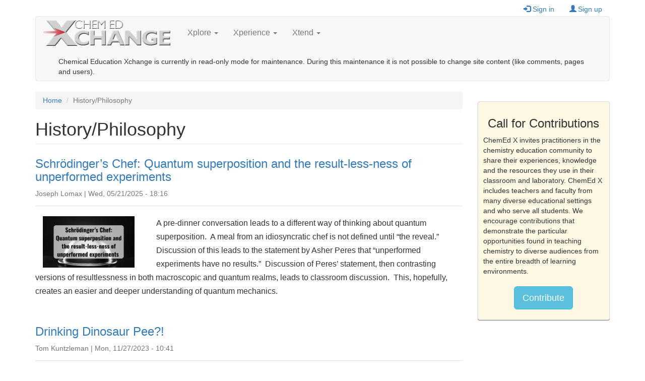

--- FILE ---
content_type: text/html; charset=utf-8
request_url: https://www.chemedx.org/category/domain/history-philosophy
body_size: 52091
content:
<!DOCTYPE html>
<html lang="en" dir="ltr"
  xmlns:fb="https://ogp.me/ns/fb#"
  xmlns:og="https://ogp.me/ns#">
<head>
  <link rel="profile" href="http://www.w3.org/1999/xhtml/vocab" />
  <meta name="viewport" content="width=device-width, initial-scale=1.0">
  <meta http-equiv="Content-Type" content="text/html; charset=utf-8" />
<link rel="alternate" type="application/rss+xml" title="History/Philosophy" href="https://www.chemedx.org/taxonomy/term/600/all/feed" />
<script type="text/x-mathjax-config">
MathJax.Hub.Config({
  extensions: ['tex2jax.js'],
  jax: ['input/TeX','output/HTML-CSS'],
  tex2jax: {
    inlineMath: [ ['$','$'], ['\\(','\\)'] ],
    processEscapes: true,
    processClass: 'tex2jax',
    ignoreClass: 'html'
  },
  showProcessingMessages: false,
  messageStyle: 'none'
});
</script><link rel="shortcut icon" href="https://www.chemedx.org/sites/all/themes/chemedx_bootstrap/favicon.ico" type="image/vnd.microsoft.icon" />
<link rel="apple-touch-icon" href="https://www.chemedx.org/sites/all/themes/chemedx_bootstrap/apple-touch-icon.png" type="image/png" />
<link rel="apple-touch-icon-precomposed" href="https://www.chemedx.org/sites/all/themes/chemedx_bootstrap/apple-touch-icon-precomposed.png" type="image/png" />
<meta name="generator" content="Drupal 7 (https://www.drupal.org)" />
<link rel="canonical" href="https://www.chemedx.org/category/domain/history-philosophy" />
<link rel="shortlink" href="https://www.chemedx.org/taxonomy/term/600" />
<meta property="og:site_name" content="Chemical Education Xchange" />
<meta property="og:type" content="article" />
<meta property="og:url" content="https://www.chemedx.org/category/domain/history-philosophy" />
<meta property="og:title" content="History/Philosophy" />
<meta name="twitter:card" content="summary" />
<meta name="twitter:url" content="https://www.chemedx.org/category/domain/history-philosophy" />
<meta name="twitter:title" content="History/Philosophy" />
<meta itemprop="name" content="History/Philosophy" />
<meta name="dcterms.title" content="History/Philosophy" />
<meta name="dcterms.type" content="Text" />
<meta name="dcterms.format" content="text/html" />
<meta name="dcterms.identifier" content="https://www.chemedx.org/category/domain/history-philosophy" />
  <title>History/Philosophy | Chemical Education Xchange</title>
  <link type="text/css" rel="stylesheet" href="https://www.chemedx.org/sites/www.chemedx.org/files/css/css_lQaZfjVpwP_oGNqdtWCSpJT1EMqXdMiU84ekLLxQnc4.css" media="all" />
<link type="text/css" rel="stylesheet" href="https://www.chemedx.org/sites/www.chemedx.org/files/css/css_jQlT8-C5BZcXHcddLu3n3jP3EzdG_qHZBo4rghASCFU.css" media="all" />
<link type="text/css" rel="stylesheet" href="https://www.chemedx.org/sites/www.chemedx.org/files/css/css_shm0p9hLKXd3sBwWFvxQUOl93-8ip0_g33DVjlf2zSU.css" media="all" />
<link type="text/css" rel="stylesheet" href="https://cdn.jsdelivr.net/npm/bootstrap@3.4.0/dist/css/bootstrap.min.css" media="all" />
<link type="text/css" rel="stylesheet" href="https://cdn.jsdelivr.net/npm/@unicorn-fail/drupal-bootstrap-styles@0.0.2/dist/3.3.1/7.x-3.x/drupal-bootstrap.min.css" media="all" />
<link type="text/css" rel="stylesheet" href="https://www.chemedx.org/sites/www.chemedx.org/files/css/css_U_vJfGAjp8zGzdk692NMatXJvUkH8bCQDCDwZ5TvHII.css" media="all" />
<link type="text/css" rel="stylesheet" href="https://www.chemedx.org/sites/www.chemedx.org/files/css/css_erdl88I0p2xutLP1iLq7SbugARuzPyFc5iZQwiI-0VM.css" media="all" />
  <!-- HTML5 element support for IE6-8 -->
  <!--[if lt IE 9]>
    <script src="https://cdn.jsdelivr.net/html5shiv/3.7.3/html5shiv-printshiv.min.js"></script>
  <![endif]-->
  <script src="https://www.chemedx.org/sites/www.chemedx.org/files/js/js_Pt6OpwTd6jcHLRIjrE-eSPLWMxWDkcyYrPTIrXDSON0.js"></script>
<script src="https://www.chemedx.org/sites/www.chemedx.org/files/js/js_NpQFy4NWHBHFtoJaFKk6AseR-P7p_c-mnqnAKAvjj5g.js"></script>
<script src="https://cdn.jsdelivr.net/npm/bootstrap@3.4.0/dist/js/bootstrap.min.js"></script>
<script src="https://www.chemedx.org/sites/www.chemedx.org/files/js/js_qNj61-LUkfzCNHyW589V27xabub5j3fjjbyp9-1_TRg.js"></script>
<script>document.createElement( "picture" );</script>
<script src="https://www.chemedx.org/sites/www.chemedx.org/files/js/js_PJGGLtRPJTqnT9wnIubROWdqQiCB8CCzY_BfKxgffKQ.js"></script>
<script src="https://www.googletagmanager.com/gtag/js?id=UA-30446442-1"></script>
<script>window.google_analytics_domain_name = "none";window.google_analytics_uacct = "UA-30446442-1";window.dataLayer = window.dataLayer || [];function gtag(){dataLayer.push(arguments)};gtag("js", new Date());gtag("set", "developer_id.dMDhkMT", true);gtag("config", "UA-30446442-1", {"groups":"default","linker":{"domains":["www.jce.divched.org","store.jce.divched.org","www.chemedx.org","chemedx.org"]}});</script>
<script src="https://www.chemedx.org/sites/www.chemedx.org/files/js/js_-oEDdwe4XpUqUj4W0KJs96ENaXIrGvjBvIP-WYYBi54.js"></script>
<script src="https://cdnjs.cloudflare.com/ajax/libs/mathjax/2.7.1/MathJax.js?config=TeX-AMS-MML_HTMLorMML"></script>
<script src="https://www.chemedx.org/sites/www.chemedx.org/files/js/js_F5Pcl2HuH8TjKB2KUciyaxfqFjUB9bKIn0niKzaKpJ0.js"></script>
<script>jQuery.extend(Drupal.settings, {"basePath":"\/","pathPrefix":"","setHasJsCookie":0,"ajaxPageState":{"theme":"chemedx_bootstrap","theme_token":"642fKLkUWP_E76FTqJyPfmiZwyG5AjDRVjwHnLj_Cew","jquery_version":"1.12","jquery_version_token":"6EI5TKHY20AacsNz8wgNYUldcLkreSWDtm7nrn0xcxs","js":{"0":1,"sites\/all\/modules\/contrib\/picture\/picturefill2\/picturefill.min.js":1,"sites\/all\/modules\/contrib\/picture\/picture.min.js":1,"sites\/all\/themes\/bootstrap\/js\/bootstrap.js":1,"sites\/all\/modules\/contrib\/jquery_update\/replace\/jquery\/1.12\/jquery.min.js":1,"misc\/jquery-extend-3.4.0.js":1,"misc\/jquery-html-prefilter-3.5.0-backport.js":1,"misc\/jquery.once.js":1,"misc\/drupal.js":1,"sites\/all\/modules\/contrib\/jquery_update\/js\/jquery_browser.js":1,"sites\/all\/modules\/contrib\/jquery_update\/replace\/ui\/external\/jquery.cookie.js":1,"sites\/all\/modules\/contrib\/jquery_update\/replace\/jquery.form\/4\/jquery.form.min.js":1,"misc\/ajax.js":1,"sites\/all\/modules\/contrib\/jquery_update\/js\/jquery_update.js":1,"https:\/\/cdn.jsdelivr.net\/npm\/bootstrap@3.4.0\/dist\/js\/bootstrap.min.js":1,"sites\/all\/modules\/contrib\/entityreference\/js\/entityreference.js":1,"sites\/all\/modules\/contrib\/mathjax\/mathjax.js":1,"1":1,"sites\/all\/modules\/contrib\/cleantalk\/src\/js\/apbct-public.js":1,"sites\/all\/modules\/contrib\/service_links\/js\/google_plus_one.js":1,"sites\/all\/modules\/contrib\/service_links\/js\/facebook_like.js":1,"sites\/all\/modules\/contrib\/service_links\/js\/facebook_share.js":1,"sites\/all\/modules\/contrib\/service_links\/js\/twitter_button.js":1,"sites\/all\/modules\/contrib\/views\/js\/base.js":1,"sites\/all\/themes\/bootstrap\/js\/misc\/_progress.js":1,"sites\/all\/modules\/contrib\/views\/js\/ajax_view.js":1,"sites\/all\/modules\/contrib\/google_analytics\/googleanalytics.js":1,"https:\/\/www.googletagmanager.com\/gtag\/js?id=UA-30446442-1":1,"2":1,"sites\/all\/modules\/contrib\/extlink\/js\/extlink.js":1,"https:\/\/cdnjs.cloudflare.com\/ajax\/libs\/mathjax\/2.7.1\/MathJax.js?config=TeX-AMS-MML_HTMLorMML":1,"sites\/all\/themes\/bootstrap\/js\/modules\/views\/js\/ajax_view.js":1,"sites\/all\/themes\/bootstrap\/js\/misc\/ajax.js":1},"css":{"modules\/system\/system.base.css":1,"sites\/all\/modules\/contrib\/simplenews\/simplenews.css":1,"modules\/field\/theme\/field.css":1,"modules\/node\/node.css":1,"sites\/all\/modules\/contrib\/picture\/picture_wysiwyg.css":1,"sites\/all\/modules\/contrib\/extlink\/css\/extlink.css":1,"sites\/all\/modules\/contrib\/views\/css\/views.css":1,"sites\/all\/modules\/contrib\/ckeditor\/css\/ckeditor.css":1,"sites\/all\/modules\/contrib\/media\/modules\/media_wysiwyg\/css\/media_wysiwyg.base.css":1,"sites\/all\/modules\/contrib\/amazon\/amazon.css":1,"sites\/all\/modules\/contrib\/ctools\/css\/ctools.css":1,"sites\/all\/modules\/contrib\/tagclouds\/tagclouds.css":1,"https:\/\/cdn.jsdelivr.net\/npm\/bootstrap@3.4.0\/dist\/css\/bootstrap.min.css":1,"https:\/\/cdn.jsdelivr.net\/npm\/@unicorn-fail\/drupal-bootstrap-styles@0.0.2\/dist\/3.3.1\/7.x-3.x\/drupal-bootstrap.min.css":1,"sites\/all\/themes\/chemedx_bootstrap\/css\/style.css":1,"sites\/all\/themes\/chemedx_bootstrap\/css\/commerce_checkout.theme.css":1,"sites\/all\/themes\/chemedx_bootstrap\/font-awesome\/css\/font-awesome.min.css":1}},"ws_fs":{"type":"button_count","app_id":"150123828484431","css":"","locale":"en_US"},"ws_fl":{"width":50,"height":21},"ws_gpo":{"size":"","annotation":"none","lang":"","callback":"","width":300},"views":{"ajax_path":"\/views\/ajax","ajaxViews":{"views_dom_id:a1ac51dc2e6482597af46505cbd9a41b":{"view_name":"taxonomy_terms_filtered","view_display_id":"block_1","view_args":"domain","view_path":"taxonomy\/term\/600","view_base_path":"taxonomy-terms-filtered\/%","view_dom_id":"a1ac51dc2e6482597af46505cbd9a41b","pager_element":0}}},"urlIsAjaxTrusted":{"\/views\/ajax":true,"\/category\/domain\/history-philosophy":true},"googleanalytics":{"account":["UA-30446442-1"],"trackOutbound":1,"trackMailto":1,"trackDownload":1,"trackDownloadExtensions":"7z|aac|arc|arj|asf|asx|avi|bin|csv|doc(x|m)?|dot(x|m)?|exe|flv|gif|gz|gzip|hqx|jar|jpe?g|js|mp(2|3|4|e?g)|mov(ie)?|msi|msp|pdf|phps|png|ppt(x|m)?|pot(x|m)?|pps(x|m)?|ppam|sld(x|m)?|thmx|qtm?|ra(m|r)?|sea|sit|tar|tgz|torrent|txt|wav|wma|wmv|wpd|xls(x|m|b)?|xlt(x|m)|xlam|xml|z|zip","trackColorbox":1,"trackDomainMode":2,"trackCrossDomains":["www.jce.divched.org","store.jce.divched.org","www.chemedx.org","chemedx.org"]},"extlink":{"extTarget":0,"extClass":"ext","extLabel":"(link is external)","extImgClass":0,"extIconPlacement":"append","extSubdomains":1,"extExclude":"","extInclude":"","extCssExclude":"","extCssExplicit":"","extAlert":0,"extAlertText":"This link will take you to an external web site. We are not responsible for their content.","mailtoClass":"mailto","mailtoLabel":"(link sends e-mail)","extUseFontAwesome":false},"bootstrap":{"anchorsFix":1,"anchorsSmoothScrolling":1,"formHasError":1,"popoverEnabled":1,"popoverOptions":{"animation":1,"html":0,"placement":"right","selector":"","trigger":"click","triggerAutoclose":1,"title":"","content":"","delay":0,"container":"body"},"tooltipEnabled":1,"tooltipOptions":{"animation":1,"html":0,"placement":"auto left","selector":"","trigger":"hover focus","delay":0,"container":"body"}}});</script>
</head>
<body class="html not-front not-logged-in one-sidebar sidebar-second page-taxonomy page-taxonomy-term page-taxonomy-term- page-taxonomy-term-600">
  <div id="skip-link">
    <a href="#main-content" class="element-invisible element-focusable">Skip to main content</a>
  </div>
    <header role="toolbar" id="user-header">
  <div class="container">
      <div class="region region-user-region">
    <section id="block-system-user-menu" class="block block-system hidden-print block-menu clearfix">
                <h2 class="block-title"> </h2>
            <ul class="menu nav"><li class="first leaf"><a href="/user/login?current=taxonomy/term/600" title="Sign in to your ChemEd X account"><span class="icon glyphicon glyphicon-log-in" aria-hidden="true"></span>Sign in</a></li>
<li class="last leaf"><a href="/user/register" title="Create a new ChemEd X account"><span class="icon glyphicon glyphicon-user" aria-hidden="true"></span>Sign up</a></li>
</ul>  </section>
  </div>
  </div>
</header>
<header id="navbar" role="banner" class="navbar container navbar-default">
  <div class="container">
    <div class="navbar-header">
              <a class="logo navbar-btn pull-left" href="/" title="Home">
          <img src="https://www.chemedx.org/sites/all/themes/chemedx_bootstrap/logo.png" alt="Home" />
        </a>
      
      
              <button type="button" class="navbar-toggle" data-toggle="collapse" data-target="#navbar-collapse">
          <span class="sr-only">Toggle navigation</span>
          <span class="icon-bar"></span>
          <span class="icon-bar"></span>
          <span class="icon-bar"></span>
        </button>
          </div>

          <div class="navbar-collapse collapse" id="navbar-collapse">
        <nav role="navigation">
                      <ul class="menu nav navbar-nav"><li class="first expanded dropdown"><a href="/page/xplore" title="" class="dropdown-toggle" data-toggle="dropdown">Xplore <span class="caret"></span></a><ul class="dropdown-menu"><li class="first leaf"><a href="/page/activity">Activities</a></li>
<li class="leaf"><a href="/page/article" title="">Articles</a></li>
<li class="leaf"><a href="/ACCT" title="Assessing for change in chemical thinking articles">Chemical Thinking</a></li>
<li class="leaf"><a href="/page/newsletters" title="Monthly newsletters">Newsletters</a></li>
<li class="leaf"><a href="/page/video">Videos</a></li>
<li class="last leaf"><a href="/jce-products">ChemEd X Web Software</a></li>
</ul></li>
<li class="expanded dropdown"><a href="/page/xperience" title="" class="dropdown-toggle" data-toggle="dropdown">Xperience <span class="caret"></span></a><ul class="dropdown-menu"><li class="first leaf"><a href="/page/blog">Blogs</a></li>
<li class="leaf"><a href="/article/chemed-x-talks-chembasics-talks-schedule-and-recordings" title="ChemEd X Talks">Professional Development</a></li>
<li class="last leaf"><a href="/page/contribute" title="Share your experience by contributing original content to ChemEd X">Contribute</a></li>
</ul></li>
<li class="last expanded dropdown"><a href="/page/xtend" title="" class="dropdown-toggle" data-toggle="dropdown">Xtend <span class="caret"></span></a><ul class="dropdown-menu"><li class="first leaf"><a href="/page/event">Events</a></li>
<li class="last leaf"><a href="/page/pick">Picks</a></li>
</ul></li>
</ul>                                            <div class="region region-navigation">
    <section id="block-search-api-page-default-node-index-search-page" class="block block-search-api-page clearfix">

      
  <form class="navbar-form navbar-right" role="search" action="/category/domain/history-philosophy" method="post" id="search-api-page-search-form-default-node-index-search-page" accept-charset="UTF-8"><div><input type="hidden" name="form_build_id" value="form-8iSqoCyeca_Y78d68UjrUnDzVlMxlAgQuOYhqqxJBTU" />
<input type="hidden" name="form_id" value="search_api_page_search_form_default_node_index_search_page" />
<div class="messages warning">Chemical Education Xchange is currently in read-only mode for maintenance. During this maintenance it is not possible to change site content (like comments, pages and users).</div></div></form>
</section>
  </div>
                  </nav>
      </div>
      </div>
</header>

<div class="main-container container">

  <header role="banner" id="page-header">
    
      </header> <!-- /#page-header -->

  <div class="row">

    
    <section class="col-sm-9">
            <ol class="breadcrumb"><li><a href="/">Home</a></li>
<li class="active">History/Philosophy</li>
</ol>      <a id="main-content"></a>
                          <h1 class="page-header">History/Philosophy</h1>
                  
                    <div class="region region-content">
    <section id="block-system-main" class="block block-system clearfix">

      
  <div class="view view-taxonomy-term view-id-taxonomy_term view-display-id-page view-dom-id-be22fc61c8d32359f7c8ec03dec7e163">
        
  
  
      <div class="view-content">
        <div class="views-row views-row-1 views-row-odd views-row-first">
    <article id="node-5222" class="node node-blog node-promoted node-teaser clearfix">
    <header>
            <h2><a href="/blog/schr%C3%B6dinger%E2%80%99s-chef-quantum-superposition-and-result-less-ness-unperformed-experiments">Schrödinger’s Chef: Quantum superposition and the result-less-ness of unperformed experiments </a></h2>
                <div class="submitted">
            <span class="username">Joseph Lomax</span> | Wed, 05/21/2025 - 18:16          </div>
      </header>
    <div class="field field-name-field-image field-type-image field-label-hidden col-xs-4 col-md-3"><div class="field-items"><div class="field-item even"><div id="file-19584" class="file file-image file-image-png">

        <h2 class="element-invisible"><a href="/file/images/schr%C3%B6dinger%E2%80%99s-chef-quantum-superposition-and-result-less-ness-unperformed-experiments">schrödinger’s-chef-quantum-superposition-and-result-less-ness-unperformed-experiments.png</a></h2>
    
  
  <div class="content">
    <picture  class="img-responsive">
<!--[if IE 9]><video style="display: none;"><![endif]-->
<source srcset="https://www.chemedx.org/sites/www.chemedx.org/files/styles/chemedx_xsmall/public/images/blog/erica-posthuma/schr%C3%B6dinger%E2%80%99s-chef-quantum-superposition-and-result-less-ness-unperformed-experiments.png?itok=qhWgSQF4&amp;timestamp=1747853631 1x" media="(max-width: 767px)" />
<source srcset="https://www.chemedx.org/sites/www.chemedx.org/files/styles/chemedx_small/public/images/blog/erica-posthuma/schr%C3%B6dinger%E2%80%99s-chef-quantum-superposition-and-result-less-ness-unperformed-experiments.png?itok=Nmy_E3wV&amp;timestamp=1747853631 1x" media="(max-width: 991px)" />
<source srcset="https://www.chemedx.org/sites/www.chemedx.org/files/styles/chemedx_medium/public/images/blog/erica-posthuma/schr%C3%B6dinger%E2%80%99s-chef-quantum-superposition-and-result-less-ness-unperformed-experiments.png?itok=QqPJyZvY&amp;timestamp=1747853631 1x" media="(max-width: 1199px)" />
<source srcset="https://www.chemedx.org/sites/www.chemedx.org/files/styles/chemedx_large/public/images/blog/erica-posthuma/schr%C3%B6dinger%E2%80%99s-chef-quantum-superposition-and-result-less-ness-unperformed-experiments.png?itok=wpYiiXBN&amp;timestamp=1747853631 1x" media="(min-width: 1200px)" />
<!--[if IE 9]></video><![endif]-->
<!--[if lt IE 9]>
<img  class="img-responsive" src="https://www.chemedx.org/sites/www.chemedx.org/files/styles/medium/public/images/blog/erica-posthuma/schr%C3%B6dinger%E2%80%99s-chef-quantum-superposition-and-result-less-ness-unperformed-experiments.png?itok=y8TYKj04&amp;timestamp=1747853631" alt="" title="" />
<![endif]-->
<!--[if !lt IE 9]><!-->
<img  class="img-responsive" srcset="https://www.chemedx.org/sites/www.chemedx.org/files/styles/medium/public/images/blog/erica-posthuma/schr%C3%B6dinger%E2%80%99s-chef-quantum-superposition-and-result-less-ness-unperformed-experiments.png?itok=y8TYKj04&amp;timestamp=1747853631 220w" alt="" title="" />
<!-- <![endif]-->
</picture>  </div>

  
</div>
</div></div></div><div class="field field-name-body field-type-text-with-summary field-label-hidden"><div class="field-items"><div class="field-item even"><div class="tex2jax"><p>A pre-dinner conversation leads to a different way of thinking about quantum superposition.  A meal from an idiosyncratic chef is not defined until “the reveal.”  Discussion of this leads to the statement by Asher Peres that “unperformed experiments have no results.”  Discussion of Peres’ statement, then contrasting versions of resultlessness in both macroscopic and quantum realms, leads to classroom discussion.  This, hopefully, creates an easier and deeper understanding of quantum mechanics.</p>
</div></div></div></div>    <footer>
    <div class="footer-wrapper col-xs-12">
                                        </div>
  </footer>
    </article>
  </div>
  <div class="views-row views-row-2 views-row-even">
    <article id="node-5107" class="node node-blog node-promoted node-teaser clearfix">
    <header>
            <h2><a href="/blog/drinking-dinosaur-pee">Drinking Dinosaur Pee?!</a></h2>
                <div class="submitted">
            <span class="username">Tom Kuntzleman</span> | Mon, 11/27/2023 - 10:41          </div>
      </header>
    <div class="field field-name-field-image field-type-image field-label-hidden col-xs-4 col-md-3"><div class="field-items"><div class="field-item even"><div id="file-18734" class="file file-image file-image-png">

        <h2 class="element-invisible"><a href="/file/images/drinking-dinosaur-pee-1">drinking-dinosaur-pee.png</a></h2>
    
  
  <div class="content">
    <picture  class="img-responsive">
<!--[if IE 9]><video style="display: none;"><![endif]-->
<source srcset="https://www.chemedx.org/sites/www.chemedx.org/files/styles/chemedx_xsmall/public/images/blog/deanna-cullen/drinking-dinosaur-pee.png?itok=fJr2lpj4&amp;timestamp=1701041768 1x" media="(max-width: 767px)" />
<source srcset="https://www.chemedx.org/sites/www.chemedx.org/files/styles/chemedx_small/public/images/blog/deanna-cullen/drinking-dinosaur-pee.png?itok=luRhHWF4&amp;timestamp=1701041768 1x" media="(max-width: 991px)" />
<source srcset="https://www.chemedx.org/sites/www.chemedx.org/files/styles/chemedx_medium/public/images/blog/deanna-cullen/drinking-dinosaur-pee.png?itok=kEF4fYMw&amp;timestamp=1701041768 1x" media="(max-width: 1199px)" />
<source srcset="https://www.chemedx.org/sites/www.chemedx.org/files/styles/chemedx_large/public/images/blog/deanna-cullen/drinking-dinosaur-pee.png?itok=i2Px4a0s&amp;timestamp=1701041768 1x" media="(min-width: 1200px)" />
<!--[if IE 9]></video><![endif]-->
<!--[if lt IE 9]>
<img  class="img-responsive" src="https://www.chemedx.org/sites/www.chemedx.org/files/styles/medium/public/images/blog/deanna-cullen/drinking-dinosaur-pee.png?itok=8WGrMk43&amp;timestamp=1701041768" alt="" title="" />
<![endif]-->
<!--[if !lt IE 9]><!-->
<img  class="img-responsive" srcset="https://www.chemedx.org/sites/www.chemedx.org/files/styles/medium/public/images/blog/deanna-cullen/drinking-dinosaur-pee.png?itok=8WGrMk43&amp;timestamp=1701041768 220w" alt="" title="" />
<!-- <![endif]-->
</picture>  </div>

  
</div>
</div></div></div><div class="field field-name-body field-type-text-with-summary field-label-hidden"><div class="field-items"><div class="field-item even"><div class="tex2jax"><p>It has been claimed that because all water ultimately ends up in the water cycle, we drink water that the dinosaurs peed out. What does chemistry have to say about this assertion?</p>
</div></div></div></div>    <footer>
    <div class="footer-wrapper col-xs-12">
                                        </div>
  </footer>
    </article>
  </div>
  <div class="views-row views-row-3 views-row-odd">
    <article id="node-4331" class="node node-article node-teaser clearfix">
    <header>
            <h2><a href="/article/especially-jce-december-2019">Especially JCE: December 2019</a></h2>
                <div class="submitted">
            <span class="username">Erica Jacobsen</span> | Mon, 12/16/2019 - 13:39          </div>
      </header>
    <div class="field field-name-field-image field-type-image field-label-hidden col-xs-4 col-md-3"><div class="field-items"><div class="field-item even"><div id="file-14235" class="file file-image file-image-jpeg">

        <h2 class="element-invisible"><a href="/file/images/especially-jce-december-2019">especially-jce-december-2019.jpg</a></h2>
    
  
  <div class="content">
    <picture  class="img-responsive">
<!--[if IE 9]><video style="display: none;"><![endif]-->
<source srcset="https://www.chemedx.org/sites/www.chemedx.org/files/styles/chemedx_xsmall/public/images/article/especially-jce-december-2019.jpg?itok=mpoGBhEj&amp;timestamp=1576474774 1x" media="(max-width: 767px)" />
<source srcset="https://www.chemedx.org/sites/www.chemedx.org/files/styles/chemedx_small/public/images/article/especially-jce-december-2019.jpg?itok=OmoesPjc&amp;timestamp=1576474774 1x" media="(max-width: 991px)" />
<source srcset="https://www.chemedx.org/sites/www.chemedx.org/files/styles/chemedx_medium/public/images/article/especially-jce-december-2019.jpg?itok=rSjLEnFE&amp;timestamp=1576474774 1x" media="(max-width: 1199px)" />
<source srcset="https://www.chemedx.org/sites/www.chemedx.org/files/styles/chemedx_large/public/images/article/especially-jce-december-2019.jpg?itok=VP56lfjB&amp;timestamp=1576474774 1x" media="(min-width: 1200px)" />
<!--[if IE 9]></video><![endif]-->
<!--[if lt IE 9]>
<img  class="img-responsive" src="https://www.chemedx.org/sites/www.chemedx.org/files/styles/medium/public/images/article/especially-jce-december-2019.jpg?itok=HK27uGiD&amp;timestamp=1576474774" alt="" title="" />
<![endif]-->
<!--[if !lt IE 9]><!-->
<img  class="img-responsive" srcset="https://www.chemedx.org/sites/www.chemedx.org/files/styles/medium/public/images/article/especially-jce-december-2019.jpg?itok=HK27uGiD&amp;timestamp=1576474774 166w" alt="" title="" />
<!-- <![endif]-->
</picture>  </div>

  
</div>
</div></div></div><div class="field field-name-body field-type-text-with-summary field-label-hidden"><div class="field-items"><div class="field-item even"><div class="tex2jax"><p>Erica Jacobsen shares highlights from the December 2019 issue of the <i>Journal of Chemical Education </i>of special interest to our ChemEd X community.</p>
</div></div></div></div>    <footer>
    <div class="footer-wrapper col-xs-12">
                                        </div>
  </footer>
    </article>
  </div>
  <div class="views-row views-row-4 views-row-even">
    <article id="node-3996" class="node node-pick node-teaser clearfix">
    <header>
            <h2><a href="/pick/review-elements-ethics-physical-scientists">Review of Elements of Ethics for Physical Scientists</a></h2>
                <div class="submitted">
            <span class="username">Robert Buntrock</span> | Wed, 05/30/2018 - 13:40          </div>
      </header>
    <div class="field field-name-field-image field-type-image field-label-hidden col-xs-4 col-md-3"><div class="field-items"><div class="field-item even"><div id="file-12546" class="file file-image file-image-jpeg">

        <h2 class="element-invisible"><a href="/file/images/review-elements-ethics-physical-scientists">review-elements-ethics-physical-scientists.jpg</a></h2>
    
  
  <div class="content">
    <picture  class="img-responsive">
<!--[if IE 9]><video style="display: none;"><![endif]-->
<source srcset="https://www.chemedx.org/sites/www.chemedx.org/files/styles/chemedx_xsmall/public/images/pick/review-elements-ethics-physical-scientists.jpg?itok=eGFo-7Te&amp;timestamp=1528821448 1x" media="(max-width: 767px)" />
<source srcset="https://www.chemedx.org/sites/www.chemedx.org/files/styles/chemedx_small/public/images/pick/review-elements-ethics-physical-scientists.jpg?itok=cKgeqvMV&amp;timestamp=1528821448 1x" media="(max-width: 991px)" />
<source srcset="https://www.chemedx.org/sites/www.chemedx.org/files/styles/chemedx_medium/public/images/pick/review-elements-ethics-physical-scientists.jpg?itok=fpMjHfLr&amp;timestamp=1528821448 1x" media="(max-width: 1199px)" />
<source srcset="https://www.chemedx.org/sites/www.chemedx.org/files/styles/chemedx_large/public/images/pick/review-elements-ethics-physical-scientists.jpg?itok=oRifXzdw&amp;timestamp=1528821448 1x" media="(min-width: 1200px)" />
<!--[if IE 9]></video><![endif]-->
<!--[if lt IE 9]>
<img  class="img-responsive" src="https://www.chemedx.org/sites/www.chemedx.org/files/styles/medium/public/images/pick/review-elements-ethics-physical-scientists.jpg?itok=EOKaWlYr&amp;timestamp=1528821448" alt="" title="" />
<![endif]-->
<!--[if !lt IE 9]><!-->
<img  class="img-responsive" srcset="https://www.chemedx.org/sites/www.chemedx.org/files/styles/medium/public/images/pick/review-elements-ethics-physical-scientists.jpg?itok=EOKaWlYr&amp;timestamp=1528821448 147w" alt="" title="" />
<!-- <![endif]-->
</picture>  </div>

  
</div>
</div></div></div><div class="field field-name-body field-type-text-with-summary field-label-hidden"><div class="field-items"><div class="field-item even"><div class="tex2jax"><p>Robert Buntrock reviews a new textbook on ethics for scientists. This book is a valuable new resource for teaching ethics.</p>
</div></div></div></div>    <footer>
    <div class="footer-wrapper col-xs-12">
                                        </div>
  </footer>
    </article>
  </div>
  <div class="views-row views-row-5 views-row-odd">
    <article id="node-3994" class="node node-pick node-promoted node-teaser clearfix">
    <header>
            <h2><a href="/pick/review-boom-chemistry-and-history-explosives-simon-quellen-field">Review: Boom! The Chemistry and History of Explosives by Simon Quellen Field</a></h2>
                <div class="submitted">
            <span class="username">Robert Buntrock</span> | Tue, 05/22/2018 - 10:58          </div>
      </header>
    <div class="field field-name-field-image field-type-image field-label-hidden col-xs-4 col-md-3"><div class="field-items"><div class="field-item even"><div id="file-12480" class="file file-image file-image-jpeg">

        <h2 class="element-invisible"><a href="/file/images/review-boom-chemistry-and-history-explosives-simon-quellen-field">review-boom-chemistry-and-history-explosives-simon-quellen-field.jpg</a></h2>
    
  
  <div class="content">
    <picture  class="img-responsive">
<!--[if IE 9]><video style="display: none;"><![endif]-->
<source srcset="https://www.chemedx.org/sites/www.chemedx.org/files/styles/chemedx_xsmall/public/images/pick/review-boom-chemistry-and-history-explosives-simon-quellen-field_3.jpg?itok=j_vOOdTO&amp;timestamp=1527100390 1x" media="(max-width: 767px)" />
<source srcset="https://www.chemedx.org/sites/www.chemedx.org/files/styles/chemedx_small/public/images/pick/review-boom-chemistry-and-history-explosives-simon-quellen-field_3.jpg?itok=GWt9gaHF&amp;timestamp=1527100390 1x" media="(max-width: 991px)" />
<source srcset="https://www.chemedx.org/sites/www.chemedx.org/files/styles/chemedx_medium/public/images/pick/review-boom-chemistry-and-history-explosives-simon-quellen-field_3.jpg?itok=KZ9hxK2A&amp;timestamp=1527100390 1x" media="(max-width: 1199px)" />
<source srcset="https://www.chemedx.org/sites/www.chemedx.org/files/styles/chemedx_large/public/images/pick/review-boom-chemistry-and-history-explosives-simon-quellen-field_3.jpg?itok=U8J_uJYV&amp;timestamp=1527100390 1x" media="(min-width: 1200px)" />
<!--[if IE 9]></video><![endif]-->
<!--[if lt IE 9]>
<img  class="img-responsive" src="https://www.chemedx.org/sites/www.chemedx.org/files/styles/medium/public/images/pick/review-boom-chemistry-and-history-explosives-simon-quellen-field_3.jpg?itok=MwzZDAp4&amp;timestamp=1527100390" alt="" title="" />
<![endif]-->
<!--[if !lt IE 9]><!-->
<img  class="img-responsive" srcset="https://www.chemedx.org/sites/www.chemedx.org/files/styles/medium/public/images/pick/review-boom-chemistry-and-history-explosives-simon-quellen-field_3.jpg?itok=MwzZDAp4&amp;timestamp=1527100390 147w" alt="" title="" />
<!-- <![endif]-->
</picture>  </div>

  
</div>
</div></div></div><div class="field field-name-body field-type-text-with-summary field-label-hidden"><div class="field-items"><div class="field-item even"><div class="tex2jax"><p>Robert Buntrock reviews an interesting book on the chemistry of explosives just in time for summer fireworks.</p>
</div></div></div></div>    <footer>
    <div class="footer-wrapper col-xs-12">
                                        </div>
  </footer>
    </article>
  </div>
  <div class="views-row views-row-6 views-row-even">
    <article id="node-3931" class="node node-blog node-teaser clearfix">
    <header>
            <h2><a href="/blog/bringing-radio-program-chemistry-class">Bringing a Radio Program in to Chemistry Class</a></h2>
                <div class="submitted">
            <span class="username">Kaleb Underwood</span> | Tue, 02/13/2018 - 22:08          </div>
      </header>
    <div class="field field-name-field-image field-type-image field-label-hidden col-xs-4 col-md-3"><div class="field-items"><div class="field-item even"><div id="file-12165" class="file file-image file-image-jpeg">

        <h2 class="element-invisible"><a href="/file/images/bringing-radio-program-chemistry-class">bringing-radio-program-chemistry-class.jpg</a></h2>
    
  
  <div class="content">
    <picture  class="img-responsive">
<!--[if IE 9]><video style="display: none;"><![endif]-->
<source srcset="https://www.chemedx.org/sites/www.chemedx.org/files/styles/chemedx_xsmall/public/images/blog/kaleb-underwood/bringing-radio-program-chemistry-class.jpg?itok=Z-oMR1Kr&amp;timestamp=1518408506 1x" media="(max-width: 767px)" />
<source srcset="https://www.chemedx.org/sites/www.chemedx.org/files/styles/chemedx_small/public/images/blog/kaleb-underwood/bringing-radio-program-chemistry-class.jpg?itok=0FqRUDWB&amp;timestamp=1518408506 1x" media="(max-width: 991px)" />
<source srcset="https://www.chemedx.org/sites/www.chemedx.org/files/styles/chemedx_medium/public/images/blog/kaleb-underwood/bringing-radio-program-chemistry-class.jpg?itok=au2sBhQc&amp;timestamp=1518408506 1x" media="(max-width: 1199px)" />
<source srcset="https://www.chemedx.org/sites/www.chemedx.org/files/styles/chemedx_large/public/images/blog/kaleb-underwood/bringing-radio-program-chemistry-class.jpg?itok=va9xvYft&amp;timestamp=1518408506 1x" media="(min-width: 1200px)" />
<!--[if IE 9]></video><![endif]-->
<!--[if lt IE 9]>
<img  class="img-responsive" src="https://www.chemedx.org/sites/www.chemedx.org/files/styles/medium/public/images/blog/kaleb-underwood/bringing-radio-program-chemistry-class.jpg?itok=-E8cNX-0&amp;timestamp=1518408506" alt="" title="" />
<![endif]-->
<!--[if !lt IE 9]><!-->
<img  class="img-responsive" srcset="https://www.chemedx.org/sites/www.chemedx.org/files/styles/medium/public/images/blog/kaleb-underwood/bringing-radio-program-chemistry-class.jpg?itok=-E8cNX-0&amp;timestamp=1518408506 220w" alt="" title="" />
<!-- <![endif]-->
</picture>  </div>

  
</div>
</div></div></div><div class="field field-name-body field-type-text-with-summary field-label-hidden"><div class="field-items"><div class="field-item even"><div class="tex2jax"><p class="lead">As I drive home from work every day in Houston, TX I am greeted by the entrancing voice of Dr. John Lienhard, now an Emeritus Professor of Mechanical Engineering and History at the University of Houston.</p></div></div></div></div>    <footer>
    <div class="footer-wrapper col-xs-12">
                                        </div>
  </footer>
    </article>
  </div>
  <div class="views-row views-row-7 views-row-odd">
    <article id="node-3858" class="node node-blog node-teaser clearfix">
    <header>
            <h2><a href="/blog/class-discussion-nature-science">A Class Discussion on the Nature of Science</a></h2>
                <div class="submitted">
            <span class="username">Kaleb Underwood</span> | Wed, 09/13/2017 - 21:40          </div>
      </header>
    <div class="field field-name-field-image field-type-image field-label-hidden col-xs-4 col-md-3"><div class="field-items"><div class="field-item even"><div id="file-11788" class="file file-image file-image-jpeg">

        <h2 class="element-invisible"><a href="/file/images/class-discussion-nature-science">class-discussion-nature-science.jpg</a></h2>
    
  
  <div class="content">
    <picture  class="img-responsive">
<!--[if IE 9]><video style="display: none;"><![endif]-->
<source srcset="https://www.chemedx.org/sites/www.chemedx.org/files/styles/chemedx_xsmall/public/images/blog/kaleb-underwood/class-discussion-nature-science.jpg?itok=WSX6elEi&amp;timestamp=1505356801 1x" media="(max-width: 767px)" />
<source srcset="https://www.chemedx.org/sites/www.chemedx.org/files/styles/chemedx_small/public/images/blog/kaleb-underwood/class-discussion-nature-science.jpg?itok=TkQw_KMi&amp;timestamp=1505356801 1x" media="(max-width: 991px)" />
<source srcset="https://www.chemedx.org/sites/www.chemedx.org/files/styles/chemedx_medium/public/images/blog/kaleb-underwood/class-discussion-nature-science.jpg?itok=V76YyVko&amp;timestamp=1505356801 1x" media="(max-width: 1199px)" />
<source srcset="https://www.chemedx.org/sites/www.chemedx.org/files/styles/chemedx_large/public/images/blog/kaleb-underwood/class-discussion-nature-science.jpg?itok=YKv4DDSm&amp;timestamp=1505356801 1x" media="(min-width: 1200px)" />
<!--[if IE 9]></video><![endif]-->
<!--[if lt IE 9]>
<img  class="img-responsive" src="https://www.chemedx.org/sites/www.chemedx.org/files/styles/medium/public/images/blog/kaleb-underwood/class-discussion-nature-science.jpg?itok=zjmuUWcF&amp;timestamp=1505356801" alt="" title="" />
<![endif]-->
<!--[if !lt IE 9]><!-->
<img  class="img-responsive" srcset="https://www.chemedx.org/sites/www.chemedx.org/files/styles/medium/public/images/blog/kaleb-underwood/class-discussion-nature-science.jpg?itok=zjmuUWcF&amp;timestamp=1505356801 220w" alt="" title="" />
<!-- <![endif]-->
</picture>  </div>

  
</div>
</div></div></div><div class="field field-name-body field-type-text-with-summary field-label-hidden"><div class="field-items"><div class="field-item even"><div class="tex2jax"><p>The first chapter of every middle and high school science textbook I have ever seen contains an oversimplified section on “the scientific method.” I wanted my students to gain an understanding of science by doing science, as best as we can replicate in a classroom, though inquiry labs, class discussions, and defending claims with evidence.</p>
</div></div></div></div>    <footer>
    <div class="footer-wrapper col-xs-12">
                                        </div>
  </footer>
    </article>
  </div>
  <div class="views-row views-row-8 views-row-even">
    <article id="node-3473" class="node node-pick node-teaser clearfix">
    <header>
            <h2><a href="/pick/stress-test-dana-goodyear">&quot;The Stress Test&quot;, by Dana Goodyear</a></h2>
                <div class="submitted">
            <span class="username">Hal Harris</span> | Wed, 03/02/2016 - 16:14          </div>
      </header>
    <div class="field field-name-field-image field-type-image field-label-hidden col-xs-4 col-md-3"><div class="field-items"><div class="field-item even"><div id="file-9826" class="file file-image file-image-jpeg">

        <h2 class="element-invisible"><a href="/file/images/stress-test-dana-goodyear">stress-test-dana-goodyear.jpg</a></h2>
    
  
  <div class="content">
    <picture  class="img-responsive">
<!--[if IE 9]><video style="display: none;"><![endif]-->
<source srcset="https://www.chemedx.org/sites/www.chemedx.org/files/styles/chemedx_xsmall/public/images/pick/stress-test-dana-goodyear.jpg?itok=Vk_tsuPc&amp;timestamp=1456956864 1x" media="(max-width: 767px)" />
<source srcset="https://www.chemedx.org/sites/www.chemedx.org/files/styles/chemedx_small/public/images/pick/stress-test-dana-goodyear.jpg?itok=rSBLyCg9&amp;timestamp=1456956864 1x" media="(max-width: 991px)" />
<source srcset="https://www.chemedx.org/sites/www.chemedx.org/files/styles/chemedx_medium/public/images/pick/stress-test-dana-goodyear.jpg?itok=h0IoQ2K-&amp;timestamp=1456956864 1x" media="(max-width: 1199px)" />
<source srcset="https://www.chemedx.org/sites/www.chemedx.org/files/styles/chemedx_large/public/images/pick/stress-test-dana-goodyear.jpg?itok=t8QKgfUp&amp;timestamp=1456956864 1x" media="(min-width: 1200px)" />
<!--[if IE 9]></video><![endif]-->
<!--[if lt IE 9]>
<img  class="img-responsive" src="https://www.chemedx.org/sites/www.chemedx.org/files/styles/medium/public/images/pick/stress-test-dana-goodyear.jpg?itok=gkLKP8_f&amp;timestamp=1456956864" alt="" title="" />
<![endif]-->
<!--[if !lt IE 9]><!-->
<img  class="img-responsive" srcset="https://www.chemedx.org/sites/www.chemedx.org/files/styles/medium/public/images/pick/stress-test-dana-goodyear.jpg?itok=gkLKP8_f&amp;timestamp=1456956864 179w" alt="" title="" />
<!-- <![endif]-->
</picture>  </div>

  
</div>
</div></div></div><div class="field field-name-body field-type-text-with-summary field-label-hidden"><div class="field-items"><div class="field-item even"><div class="tex2jax"><p>Rivalries, intrigue, and fraud in the world of stem-cell research. This "inside story" from some of the most prestigious biochemistry laboratories in the world can provide grist for any course on ethics in modern science.</p>
</div></div></div></div>    <footer>
    <div class="footer-wrapper col-xs-12">
                                        </div>
  </footer>
    </article>
  </div>
  <div class="views-row views-row-9 views-row-odd">
    <article id="node-3356" class="node node-pick node-teaser clearfix">
    <header>
            <h2><a href="/pick/new-pbs-series-mystery-matter">New PBS Series:  The Mystery of Matter</a></h2>
                <div class="submitted">
            <span class="username">Erica Posthuma</span> | Thu, 08/20/2015 - 22:40          </div>
      </header>
    <div class="field field-name-field-image field-type-image field-label-hidden col-xs-4 col-md-3"><div class="field-items"><div class="field-item even"><div id="file-9541" class="file file-image file-image-jpeg">

        <h2 class="element-invisible"><a href="/file/images/new-pbs-series-mystery-matter">new-pbs-series-mystery-matter.jpg</a></h2>
    
  
  <div class="content">
    <picture  class="img-responsive">
<!--[if IE 9]><video style="display: none;"><![endif]-->
<source srcset="https://www.chemedx.org/sites/www.chemedx.org/files/styles/chemedx_xsmall/public/images/pick/new-pbs-series-mystery-matter.jpg?itok=PtKNVX2B&amp;timestamp=1440128442 1x" media="(max-width: 767px)" />
<source srcset="https://www.chemedx.org/sites/www.chemedx.org/files/styles/chemedx_small/public/images/pick/new-pbs-series-mystery-matter.jpg?itok=Pe0y78CH&amp;timestamp=1440128442 1x" media="(max-width: 991px)" />
<source srcset="https://www.chemedx.org/sites/www.chemedx.org/files/styles/chemedx_medium/public/images/pick/new-pbs-series-mystery-matter.jpg?itok=Rn23HMh0&amp;timestamp=1440128442 1x" media="(max-width: 1199px)" />
<source srcset="https://www.chemedx.org/sites/www.chemedx.org/files/styles/chemedx_large/public/images/pick/new-pbs-series-mystery-matter.jpg?itok=kMlML7aG&amp;timestamp=1440128442 1x" media="(min-width: 1200px)" />
<!--[if IE 9]></video><![endif]-->
<!--[if lt IE 9]>
<img  class="img-responsive" src="https://www.chemedx.org/sites/www.chemedx.org/files/styles/medium/public/images/pick/new-pbs-series-mystery-matter.jpg?itok=PQpeB1Sn&amp;timestamp=1440128442" alt="" title="" />
<![endif]-->
<!--[if !lt IE 9]><!-->
<img  class="img-responsive" srcset="https://www.chemedx.org/sites/www.chemedx.org/files/styles/medium/public/images/pick/new-pbs-series-mystery-matter.jpg?itok=PQpeB1Sn&amp;timestamp=1440128442 220w" alt="" title="" />
<!-- <![endif]-->
</picture>  </div>

  
</div>
</div></div></div><div class="field field-name-body field-type-text-with-summary field-label-hidden"><div class="field-items"><div class="field-item even"><div class="tex2jax"><p>PBS has a wonderful new mini-series titled, "The Mystery of Matter:  Search for the Elements".  At the time of this post, the series is freely available to stream through your local PBS station.</p></div></div></div></div>    <footer>
    <div class="footer-wrapper col-xs-12">
                                        </div>
  </footer>
    </article>
  </div>
  <div class="views-row views-row-10 views-row-even views-row-last">
    <article id="node-3273" class="node node-pick node-promoted node-teaser clearfix">
    <header>
            <h2><a href="/pick/haber-father-chemical-warfare">Haber - The Father of Chemical Warfare</a></h2>
                <div class="submitted">
            <span class="username">Deanna Cullen</span> | Wed, 04/15/2015 - 07:37          </div>
      </header>
    <div class="field field-name-field-image field-type-image field-label-hidden col-xs-4 col-md-3"><div class="field-items"><div class="field-item even"><div id="file-9335" class="file file-image file-image-png">

        <h2 class="element-invisible"><a href="/file/images/haber-father-chemical-warfare">haber-father-chemical-warfare.png</a></h2>
    
  
  <div class="content">
    <picture  class="img-responsive">
<!--[if IE 9]><video style="display: none;"><![endif]-->
<source srcset="https://www.chemedx.org/sites/www.chemedx.org/files/styles/chemedx_xsmall/public/images/pick/haber-father-chemical-warfare.png?itok=TAbEDPJU&amp;timestamp=1429101445 1x" media="(max-width: 767px)" />
<source srcset="https://www.chemedx.org/sites/www.chemedx.org/files/styles/chemedx_small/public/images/pick/haber-father-chemical-warfare.png?itok=iU4t6gIj&amp;timestamp=1429101445 1x" media="(max-width: 991px)" />
<source srcset="https://www.chemedx.org/sites/www.chemedx.org/files/styles/chemedx_medium/public/images/pick/haber-father-chemical-warfare.png?itok=urDhoRoS&amp;timestamp=1429101445 1x" media="(max-width: 1199px)" />
<source srcset="https://www.chemedx.org/sites/www.chemedx.org/files/styles/chemedx_large/public/images/pick/haber-father-chemical-warfare.png?itok=y2SFd2Ik&amp;timestamp=1429101445 1x" media="(min-width: 1200px)" />
<!--[if IE 9]></video><![endif]-->
<!--[if lt IE 9]>
<img  class="img-responsive" src="https://www.chemedx.org/sites/www.chemedx.org/files/styles/medium/public/images/pick/haber-father-chemical-warfare.png?itok=hiTXJRdm&amp;timestamp=1429101445" alt="" title="" />
<![endif]-->
<!--[if !lt IE 9]><!-->
<img  class="img-responsive" srcset="https://www.chemedx.org/sites/www.chemedx.org/files/styles/medium/public/images/pick/haber-father-chemical-warfare.png?itok=hiTXJRdm&amp;timestamp=1429101445 220w" alt="" title="" />
<!-- <![endif]-->
</picture>  </div>

  
</div>
</div></div></div><div class="field field-name-body field-type-text-with-summary field-label-hidden"><div class="field-items"><div class="field-item even"><div class="tex2jax"><p>The HaberFilm.com website is a helpful resource for teachers that have interest in using the Haber video in their curriculum. Reading materials and lesson ideas are available. I recently used a lesson that my colleague created directly from the provided materials. You can check out that lesson here. The lesson included some background reading, viewing the video, participating in an excellent discussion and a follow up writing assignment.</p>
<p> </p>
</div></div></div></div>    <footer>
    <div class="footer-wrapper col-xs-12">
                                        </div>
  </footer>
    </article>
  </div>
    </div>
  
      <div class="text-center"><ul class="pagination"><li class="active"><span>1</span></li>
<li><a title="Go to page 2" href="/category/domain/history-philosophy?page=1">2</a></li>
<li><a title="Go to page 3" href="/category/domain/history-philosophy?page=2">3</a></li>
<li><a title="Go to page 4" href="/category/domain/history-philosophy?page=3">4</a></li>
<li><a title="Go to page 5" href="/category/domain/history-philosophy?page=4">5</a></li>
<li><a title="Go to page 6" href="/category/domain/history-philosophy?page=5">6</a></li>
<li class="next"><a title="Go to next page" href="/category/domain/history-philosophy?page=1">next ›</a></li>
<li class="pager-last"><a title="Go to last page" href="/category/domain/history-philosophy?page=5">last »</a></li>
</ul></div>  
  
  
  
  
</div>
</section>
  </div>
    </section>

          <aside class="col-sm-3" role="complementary">
          <div class="region region-sidebar-second">
    <section id="block-block-13" class="block block-block nopremium-message clearfix">

        <h2 class="block-title">Call for Contributions</h2>
    
  <div class="tex2jax"><p>ChemEd X invites practitioners in the chemistry education community to share their experiences, knowledge and the resources they use in their classroom and laboratory. ChemEd X includes teachers and faculty from many diverse educational settings and who serve all students. We encourage contributions that demonstrate the particular opportunities found in teaching chemistry to diverse audiences from the entire breadth of learning environments. </p>
<h3 class="text-center"><a class="btn btn-lg btn-info" href="/article/chemed-x-call-contributions-0">Contribute</a></h3>
</div>
</section>
  </div>
      </aside>  <!-- /#sidebar-second -->
    
  </div>
</div>

  <footer class="footer container">
      <div class="region region-footer well">
      <div class="region region-blockgroup-footer-row-1 blockgroup row">
    <section id="block-menu-menu-content" class="block block-menu col-md-3 col-sm-6 col-xs-12 clearfix">

        <h2 class="block-title">Content</h2>
    
  <ul class="menu nav"><li class="first leaf"><a href="/page/activity" title="Student-centered resources emphasizing inquiry">Activities</a></li>
<li class="leaf"><a href="/page/article" title="General articles contributed from the ChemEd X community">Articles</a></li>
<li class="leaf"><a href="/page/blog" title="ChemEd X contributors blog about their experiences and interests">Blogs</a></li>
<li class="leaf"><a href="/page/pick" title="ChemEd X contributors and staff pick items of interest">Picks</a></li>
<li class="leaf"><a href="/video" title="ChemEd videos">Video</a></li>
<li class="last leaf"><a href="/jce-products" title="">ChemEd X Software</a></li>
</ul>
</section>
<section id="block-menu-menu-menu-users-footer" class="block block-menu col-md-3 col-sm-6 col-xs-12 clearfix">

        <h2 class="block-title">Members</h2>
    
  <ul class="menu nav"><li class="first leaf"><a href="/user?current=taxonomy/term/600" title="">Account</a></li>
<li class="leaf"><a href="/page/chemed-x-ambassador-program" title="Become a ChemEd X ambassador. Here is how.">Ambassadors</a></li>
<li class="last leaf"><a href="/page/chemed-x-website-faq" title="Answers to questions about using features of ChemEd X">FAQ</a></li>
</ul>
</section>
<section id="block-menu-menu-menu-about" class="block block-menu col-md-3 col-sm-6 col-xs-12 clearfix">

        <h2 class="block-title">About</h2>
    
  <ul class="menu nav"><li class="first leaf"><a href="/page/about-chemical-education-xchange" title="Rationale for ChemEd X and its history/evolution">About ChemEd X</a></li>
<li class="leaf"><a href="/affiliate/journal-chemical-education" title="Journal of Chemical Education, ChemEd X partner and affiliate">Journal of Chemical Education</a></li>
<li class="leaf"><a href="/affiliate/division-chemical-education-inc" title="ChemEd X is a publication of the Division of Chemical Education, Inc. of the American Chemical Society">Division of Chemical Education</a></li>
<li class="leaf"><a href="/affiliate/american-chemical-society" title="">American Chemical Society</a></li>
<li class="last leaf"><a href="/affiliate/national-science-foundation" title="Some JCE Web Software titles at ChemEd X were developed with funding from NSF">National Science Foundation</a></li>
</ul>
</section>
  </div>
  <div class="region region-blockgroup-footer-row-2 blockgroup row">
    <section id="block-menu-menu-policy-menu" class="block block-menu col-xs-12 col-md-6 clearfix">

      
  <ul class="menu nav"><li class="first leaf"><a href="/page/terms-use" title="By using this web site, you agree to these Terms of Use.">Terms of Use</a></li>
<li class="leaf"><a href="/page/privacy" title="Privacy policy of this web site">Privacy</a></li>
<li class="last leaf"><a href="/contact" title="Send a message to Chemical Education Xchange">Contact Us</a></li>
</ul>
</section>
  </div>
<section id="block-block-2" class="block block-block col-xs-12 text-center text-muted small clearfix">

      
  <div class="tex2jax"><p>Use of ChemEd X web site constitutes acceptance of our <a href="/page/terms-use">Terms of Use</a>.</p>
<p>Copyright © 2022 Division of Chemical Education, Inc. of the American Chemical Society. All rights reserved.</p>
</div>
</section>
  </div>
  </footer>
  <script>ctSetCookie("ct_check_js", "e7292c2b20cd7039e153913fc3731e5d", "0");</script>
<script src="https://www.chemedx.org/sites/www.chemedx.org/files/js/js_7Ukqb3ierdBEL0eowfOKzTkNu-Le97OPm-UqTS5NENU.js"></script>
<script src="https://www.chemedx.org/sites/www.chemedx.org/files/js/js_MRdvkC2u4oGsp5wVxBG1pGV5NrCPW3mssHxIn6G9tGE.js"></script>
</body>
</html>


--- FILE ---
content_type: text/css; charset=utf-8
request_url: https://cdn.jsdelivr.net/npm/@unicorn-fail/drupal-bootstrap-styles@0.0.2/dist/3.3.1/7.x-3.x/drupal-bootstrap.min.css
body_size: 2584
content:
html.overlay-open .navbar-fixed-top{z-index:400}html.js fieldset.collapsed{border-left-width:1px;border-right-width:1px;height:auto}html.js input.form-autocomplete{background-image:none}html.js .autocomplete-throbber{background-position:100% 2px;background-repeat:no-repeat;display:inline-block;height:15px;margin:2px 0 0 2px;width:15px}html.js .autocomplete-throbber.throbbing{background-position:100% -18px}body{position:relative}body.admin-expanded.admin-vertical.admin-nw .navbar,body.admin-expanded.admin-vertical.admin-sw .navbar{margin-left:260px}body.navbar-is-fixed-top{padding-top:64px}body.navbar-is-fixed-bottom{padding-bottom:64px!important}body.toolbar{padding-top:30px!important}body.toolbar .navbar-fixed-top{top:30px}body.toolbar.navbar-is-fixed-top{padding-top:94px!important}body.toolbar-drawer{padding-top:64px!important}body.toolbar-drawer .navbar-fixed-top{top:64px}body.toolbar-drawer.navbar-is-fixed-top{padding-top:128px!important}body.admin-menu .navbar-fixed-top{top:29px}body.admin-menu.navbar-is-fixed-top{padding-top:93px}body div#admin-toolbar{z-index:1600}body #admin-menu,body #admin-toolbar,body #toolbar{-webkit-box-shadow:none;-moz-box-shadow:none;box-shadow:none}body #admin-menu{margin:0;padding:0;position:fixed;z-index:1600}body #admin-menu .dropdown li{line-height:normal}@media screen and (min-width:768px){.navbar.container{max-width:720px}}@media screen and (min-width:992px){.navbar.container{max-width:940px}}@media screen and (min-width:1200px){.navbar.container{max-width:1140px}}.navbar.container,.navbar.container-fluid{margin-top:20px}.navbar.container-fluid>.container-fluid,.navbar.container>.container{margin:0;padding:0;width:auto}#overlay-container,.overlay-element,.overlay-modal-background{z-index:1500}#toolbar{z-index:1600}.modal{z-index:1620}.modal-dialog{z-index:1630}.ctools-modal-dialog .modal-body{width:100%!important;overflow:auto}.modal-backdrop{z-index:1610}.footer{margin-top:45px;padding-top:35px;padding-bottom:36px;border-top:1px solid #e5e5e5}.element-invisible{margin:0;padding:0;width:1px}.navbar .logo{margin-right:-15px;padding-left:15px;padding-right:15px}ul.secondary{float:left}@media screen and (min-width:768px){.navbar .logo{margin-right:0;padding-left:0}.filter-help,ul.secondary{float:right}}.page-header,.region-sidebar-first .block:first-child h2.block-title,.region-sidebar-second .block:first-child h2.block-title{margin-top:0}p:last-child{margin-bottom:0}.region-help>.glyphicon{font-size:18px;float:left;margin:-.05em .5em 0 0}.region-help .block{overflow:hidden}form#search-block-form{margin:0}.navbar #block-search-form{float:none;margin:5px 0 5px 5px}@media screen and (min-width:992px){.navbar #block-search-form{float:right}}.navbar #block-search-form .input-group-btn{width:auto}ul.action-links{margin:12px 0;padding:0}ul.action-links li{display:inline;margin:0;padding:0 6px 0 0}ul.action-links .glyphicon{padding-right:.5em}.uneditable-input,input,select,textarea{max-width:100%;width:auto}input.error{color:#a94442;border-color:#ebccd1}fieldset legend.panel-heading{float:left;line-height:1em;margin:0}fieldset .panel-body{clear:both}fieldset .panel-heading a.panel-title{color:inherit;display:block;margin:-10px -15px;padding:10px 15px}fieldset .panel-heading a.panel-title:hover{text-decoration:none}.form-group:last-child,.panel:last-child{margin-bottom:0}.form-horizontal .form-group{margin-left:0;margin-right:0}.form-actions{clear:both}.managed-files.table td:first-child{width:100%}div.image-widget-data{float:none;overflow:hidden}table.sticky-header{z-index:1}.resizable-textarea textarea{border-radius:4px 4px 0 0}.text-format-wrapper{margin-bottom:15px}.text-format-wrapper .filter-wrapper,.text-format-wrapper>.form-type-textarea{margin-bottom:0}.filter-wrapper{border-radius:0 0 4px 4px}.filter-wrapper .panel-body{padding:7px}.filter-wrapper .form-type-select{min-width:30%}.filter-wrapper .form-type-select .filter-list{width:100%}.filter-help{margin-top:5px;text-align:center}.filter-help .glyphicon{margin:0 5px 0 0;vertical-align:text-top}.checkbox:first-child,.radio:first-child{margin-top:0}.checkbox:last-child,.radio:last-child{margin-bottom:0}.control-group .help-inline,.help-block{color:#777;font-size:12px;margin:5px 0 10px;padding:0}.panel-heading{display:block}a.tabledrag-handle .handle{height:auto;width:auto}.error{color:#a94442}div.error,table tr.error{background-color:#f2dede;color:#a94442}.form-group.error,.form-group.has-error{background:0 0}.form-group.error .control-label,.form-group.error label,.form-group.has-error .control-label,.form-group.has-error label{color:#a94442;font-weight:600}.form-group.error .uneditable-input,.form-group.error input,.form-group.error select,.form-group.error textarea,.form-group.has-error .uneditable-input,.form-group.has-error input,.form-group.has-error select,.form-group.has-error textarea{color:#555}.form-group.error .help-block,.form-group.error .help-inline,.form-group.has-error .help-block,.form-group.has-error .help-inline{color:#777}.nav-tabs{margin-bottom:10px}ul li.collapsed,ul li.expanded,ul li.leaf{list-style:none}.tabs--secondary{margin:0 0 10px}.submitted{margin-bottom:1em;font-style:italic;font-weight:400;color:#777}.form-type-password-confirm{position:relative}.form-type-password-confirm label{display:block}.form-type-password-confirm label .label{float:right}.form-type-password-confirm .password-help{padding-left:2em}@media (min-width:768px){.form-type-password-confirm .password-help{border-left:1px solid #ddd;left:50%;margin-left:15px;position:absolute}}@media (min-width:992px){.form-type-password-confirm .password-help{left:33.33333333%}}.form-type-password-confirm .progress{background:0 0;-moz-border-radius:0 0 5px 5px;-webkit-border-radius:0 0 5px 5px;border-radius:0 0 5px 5px;-webkit-box-shadow:none;-moz-box-shadow:none;box-shadow:none;height:4px;margin:-5px 0 0}.form-type-password-confirm .form-type-password{clear:left}.form-type-password-confirm .form-control-feedback{right:15px}.form-type-password-confirm .help-block{clear:both}ul.pagination li>a.progress-disabled{float:left}.form-autocomplete .glyphicon{color:#777;font-size:120%}.form-autocomplete .glyphicon.glyphicon-spin{color:#337ab7}.form-autocomplete .input-group-addon{background-color:#fff}.form-autocomplete .dropdown a{white-space:normal}.ajax-progress-bar{border-radius:0 0 4px 4px;border:1px solid #ccc;margin:-1px 0 0;padding:6px 12px;width:100%}.ajax-progress-bar .progress{height:8px;margin:0}.ajax-progress-bar .message,.ajax-progress-bar .percentage{color:#777;font-size:12px;line-height:1em;margin:5px 0 0;padding:0}.glyphicon-spin{display:inline-block;-moz-animation:1s linear infinite spin;-o-animation:1s linear infinite spin;-webkit-animation:1s linear infinite spin;animation:1s linear infinite spin}a .glyphicon-spin{display:inline-block;text-decoration:none}@-moz-keyframes spin{0%{-moz-transform:rotate(0)}100%{-moz-transform:rotate(359deg)}}@-webkit-keyframes spin{0%{-webkit-transform:rotate(0)}100%{-webkit-transform:rotate(359deg)}}@-o-keyframes spin{0%{-o-transform:rotate(0)}100%{-o-transform:rotate(359deg)}}@-ms-keyframes spin{0%{-ms-transform:rotate(0)}100%{-ms-transform:rotate(359deg)}}@keyframes spin{0%{transform:rotate(0)}100%{transform:rotate(359deg)}}.tabbable{margin-bottom:20px}.tabs-below>.nav-tabs,.tabs-left>.nav-tabs,.tabs-right>.nav-tabs{border-bottom:0}.tabs-below>.nav-tabs .summary,.tabs-left>.nav-tabs .summary,.tabs-right>.nav-tabs .summary{color:#777;font-size:12px}.tab-pane>.panel-heading{display:none}.tab-content>.active{display:block}.tabs-below>.nav-tabs{border-top:1px solid #ddd}.tabs-below>.nav-tabs>li{margin-top:-1px;margin-bottom:0}.tabs-below>.nav-tabs>li>a{border-radius:0 0 4px 4px}.tabs-below>.nav-tabs>li>a:focus,.tabs-below>.nav-tabs>li>a:hover{border-top-color:#ddd;border-bottom-color:transparent}.tabs-below>.nav-tabs>.active>a,.tabs-below>.nav-tabs>.active>a:focus,.tabs-below>.nav-tabs>.active>a:hover{border-color:transparent #ddd #ddd}.tabs-left>.nav-tabs,.tabs-right>.nav-tabs{padding-bottom:20px;width:220px}.tabs-left>.nav-tabs>li,.tabs-right>.nav-tabs>li{float:none}.tabs-left>.nav-tabs>li:focus,.tabs-right>.nav-tabs>li:focus{outline:0}.tabs-left>.nav-tabs>li>a,.tabs-right>.nav-tabs>li>a{margin-right:0;margin-bottom:3px}.tabs-left>.nav-tabs>li>a:focus,.tabs-right>.nav-tabs>li>a:focus{outline:0}.tabs-left>.tab-content,.tabs-right>.tab-content{border-radius:0 4px 4px;-webkit-box-shadow:0 1px 1px rgba(0,0,0,.05);-moz-box-shadow:0 1px 1px rgba(0,0,0,.05);box-shadow:0 1px 1px rgba(0,0,0,.05);border:1px solid #ddd;overflow:hidden;padding:10px 15px}.tabs-left>.nav-tabs{float:left;margin-right:-1px}.tabs-left>.nav-tabs>li>a{border-radius:4px 0 0 4px}.tabs-left>.nav-tabs>li>a:focus,.tabs-left>.nav-tabs>li>a:hover{border-color:#eee #ddd #eee #eee}.tabs-left>.nav-tabs>.active>a,.tabs-left>.nav-tabs>.active>a:focus,.tabs-left>.nav-tabs>.active>a:hover{border-color:#ddd transparent #ddd #ddd;-webkit-box-shadow:-1px 1px 1px rgba(0,0,0,.05);-moz-box-shadow:-1px 1px 1px rgba(0,0,0,.05);box-shadow:-1px 1px 1px rgba(0,0,0,.05)}.tabs-right>.nav-tabs{float:right;margin-left:-1px}.tabs-right>.nav-tabs>li>a{border-radius:0 4px 4px 0}.tabs-right>.nav-tabs>li>a:focus,.tabs-right>.nav-tabs>li>a:hover{border-color:#eee #eee #eee #ddd;-webkit-box-shadow:1px 1px 1px rgba(0,0,0,.05);-moz-box-shadow:1px 1px 1px rgba(0,0,0,.05);box-shadow:1px 1px 1px rgba(0,0,0,.05)}.tabs-right>.nav-tabs>.active>a,.tabs-right>.nav-tabs>.active>a:focus,.tabs-right>.nav-tabs>.active>a:hover{border-color:#ddd #ddd #ddd transparent}td.checkbox,td.radio,th.checkbox,th.radio{display:table-cell}.views-display-settings .label{font-size:100%;color:#666}.views-display-settings .footer{padding:0;margin:4px 0 0}.views-exposed-form .views-exposed-widget .btn{margin-top:1.8em}table .checkbox input[type=checkbox],table .radio input[type=radio]{max-width:inherit}.form-horizontal .form-group label{position:relative;min-height:1px;margin-top:0;margin-bottom:0;padding-top:7px;padding-left:15px;padding-right:15px;text-align:right}.alert a{font-weight:700}.alert-success a,.alert-success a:focus,.alert-success a:hover{color:#2b542c}.alert-info a,.alert-info a:focus,.alert-info a:hover{color:#245269}.alert-warning a,.alert-warning a:focus,.alert-warning a:hover{color:#66512c}.alert-danger a,.alert-danger a:focus,.alert-danger a:hover{color:#843534}div.image-style-new,div.image-style-new div{display:block}div.image-style-new div.input-group{display:table}.table-striped>tbody>tr:nth-child(odd)>td.module,.table>tbody>tr>td.module,td.module{background:#ddd;font-weight:700}.book-toc>.dropdown-menu{overflow:hidden}.book-toc>.dropdown-menu>.dropdown-header{white-space:nowrap}.book-toc>.dropdown-menu>li:nth-child(1)>a{font-weight:700}.book-toc>.dropdown-menu .dropdown-menu{-webkit-box-shadow:none;-moz-box-shadow:none;box-shadow:none;border:0;display:block;font-size:12px;margin:0;padding:0;position:static;width:100%}.book-toc>.dropdown-menu .dropdown-menu>li{padding-left:20px}.book-toc>.dropdown-menu .dropdown-menu>li>a{margin-left:-40px;padding-left:60px}#features-filter .form-item.form-type-checkbox{padding-left:20px}fieldset.features-export-component{font-size:12px}fieldset.features-export-component,html.js #features-export-form fieldset.features-export-component{margin:0 0 10px}fieldset.features-export-component .panel-heading{padding:5px 10px}fieldset.features-export-component .panel-heading a.panel-title{font-size:12px;font-weight:500;margin:-5px -10px;padding:5px 10px}fieldset.features-export-component .panel-body{padding:0 10px}div.features-export-list{margin:-11px 0 10px;padding:0 10px}div.features-export-list .form-type-checkbox,fieldset.features-export-component .component-select .form-type-checkbox{line-height:1em;margin:5px 5px 5px 0!important;min-height:0;padding:3px 3px 3px 25px!important}div.features-export-list .form-type-checkbox input[type=checkbox],fieldset.features-export-component .component-select .form-type-checkbox input[type=checkbox]{margin-top:0}body.navbar-is-fixed-top.navbar-administration.navbar-horizontal.navbar-tray-open .navbar-fixed-top{top:79px}body.navbar-is-fixed-top.navbar-administration .navbar-fixed-top{top:39px}@media (min-width:768px){.form-horizontal .form-group label{float:left;width:16.66666667%}body.navbar-is-fixed-top.navbar-administration.navbar-vertical.navbar-tray-open .navbar-fixed-top{left:240px;left:24rem}}.navbar-administration #navbar-administration.navbar-oriented .navbar-bar{z-index:1032}.navbar-administration #navbar-administration .navbar-tray{z-index:1031}body.navbar-is-fixed-top.navbar-administration{padding-top:103px!important}body.navbar-is-fixed-top.navbar-administration.navbar-horizontal.navbar-tray-open{padding-top:143px!important}body.navbar-tray-open.navbar-vertical.navbar-fixed{margin-left:240px;margin-left:24rem}#navbar-administration.navbar-oriented .navbar-tray-vertical{width:24rem}a .glyphicon.icon-before,a.icon-before .glyphicon{margin-right:.25em}a .glyphicon.icon-after,a.icon-after .glyphicon{margin-left:.25em}.btn .glyphicon.icon-before,.btn.icon-before .glyphicon{margin-left:-.25em;margin-right:.25em}.btn .glyphicon.icon-after,.btn.icon-after .glyphicon{margin-left:.25em;margin-right:-.25em}